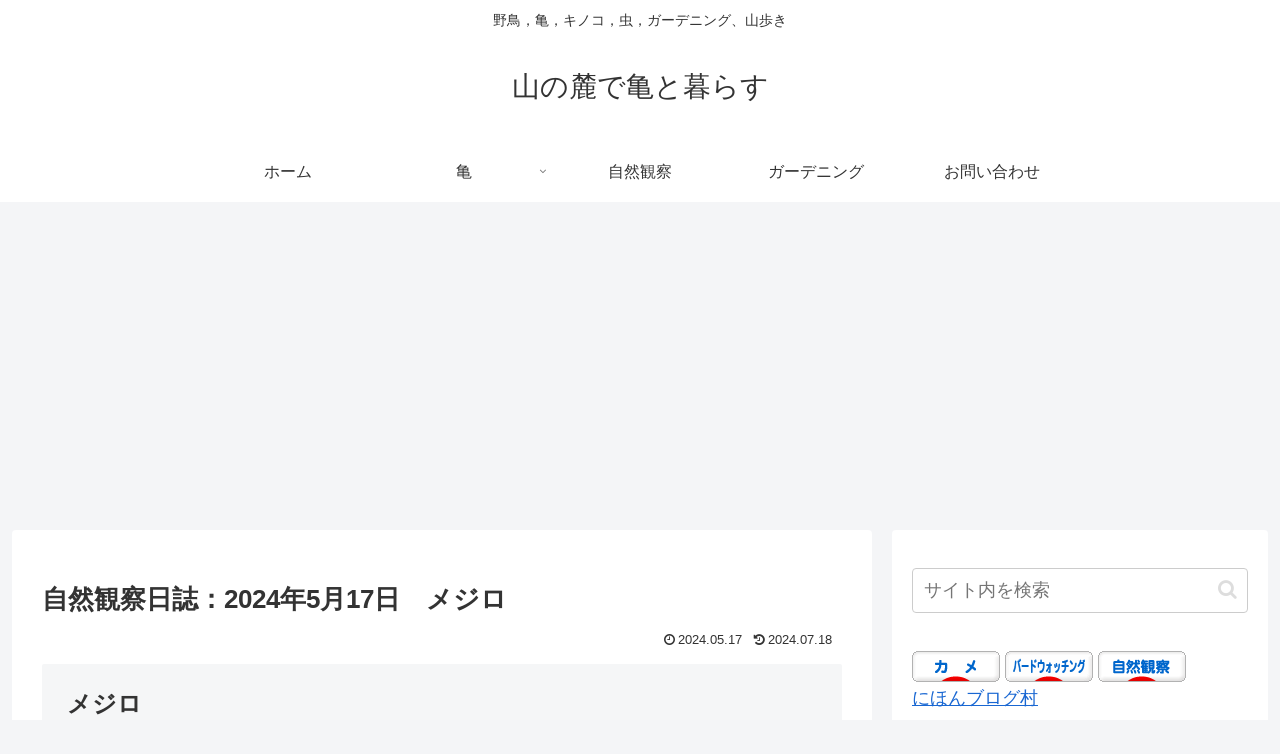

--- FILE ---
content_type: text/html; charset=utf-8
request_url: https://www.google.com/recaptcha/api2/aframe
body_size: 266
content:
<!DOCTYPE HTML><html><head><meta http-equiv="content-type" content="text/html; charset=UTF-8"></head><body><script nonce="ZrTxcF28kWR6BpE71cPTIw">/** Anti-fraud and anti-abuse applications only. See google.com/recaptcha */ try{var clients={'sodar':'https://pagead2.googlesyndication.com/pagead/sodar?'};window.addEventListener("message",function(a){try{if(a.source===window.parent){var b=JSON.parse(a.data);var c=clients[b['id']];if(c){var d=document.createElement('img');d.src=c+b['params']+'&rc='+(localStorage.getItem("rc::a")?sessionStorage.getItem("rc::b"):"");window.document.body.appendChild(d);sessionStorage.setItem("rc::e",parseInt(sessionStorage.getItem("rc::e")||0)+1);localStorage.setItem("rc::h",'1769225225437');}}}catch(b){}});window.parent.postMessage("_grecaptcha_ready", "*");}catch(b){}</script></body></html>